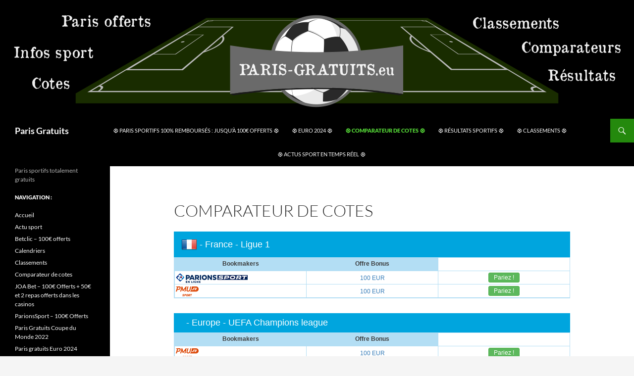

--- FILE ---
content_type: text/html; charset=UTF-8
request_url: http://www.paris-gratuits.eu/comparateur-de-cotes/
body_size: 8240
content:
<!DOCTYPE html>
<!--[if IE 7]>
<html class="ie ie7" lang="fr-FR">
<![endif]-->
<!--[if IE 8]>
<html class="ie ie8" lang="fr-FR">
<![endif]-->
<!--[if !(IE 7) & !(IE 8)]><!-->
<html lang="fr-FR">
<!--<![endif]-->
<head>
	<meta charset="UTF-8">
	<meta name="viewport" content="width=device-width">
	<title>Comparateur de cotes - Paris Gratuits</title>
	<link rel="profile" href="https://gmpg.org/xfn/11">
	<link rel="pingback" href="http://www.paris-gratuits.eu/xmlrpc.php">
	<!--[if lt IE 9]>
	<script src="http://www.paris-gratuits.eu/wp-content/themes/twentyfourteen/js/html5.js?ver=3.7.0"></script>
	<![endif]-->
	<meta name='robots' content='index, follow, max-image-preview:large, max-snippet:-1, max-video-preview:-1' />

	<!-- This site is optimized with the Yoast SEO plugin v22.9 - https://yoast.com/wordpress/plugins/seo/ -->
	<meta name="description" content="Retrouvez les meilleures cotes Euro 2024 pour maximiser vos gains sur les paris sportifs Euro 2024 grâce aux bonus et freebets" />
	<link rel="canonical" href="http://www.paris-gratuits.eu/comparateur-de-cotes/" />
	<meta property="og:locale" content="fr_FR" />
	<meta property="og:type" content="article" />
	<meta property="og:title" content="Comparateur de cotes - Paris Gratuits" />
	<meta property="og:description" content="Retrouvez les meilleures cotes Euro 2024 pour maximiser vos gains sur les paris sportifs Euro 2024 grâce aux bonus et freebets" />
	<meta property="og:url" content="http://www.paris-gratuits.eu/comparateur-de-cotes/" />
	<meta property="og:site_name" content="Paris Gratuits" />
	<meta property="article:modified_time" content="2025-05-06T09:45:35+00:00" />
	<meta name="twitter:card" content="summary_large_image" />
	<script type="application/ld+json" class="yoast-schema-graph">{"@context":"https://schema.org","@graph":[{"@type":"WebPage","@id":"http://www.paris-gratuits.eu/comparateur-de-cotes/","url":"http://www.paris-gratuits.eu/comparateur-de-cotes/","name":"Comparateur de cotes - Paris Gratuits","isPartOf":{"@id":"http://www.paris-gratuits.eu/#website"},"datePublished":"2015-11-20T09:47:44+00:00","dateModified":"2025-05-06T09:45:35+00:00","description":"Retrouvez les meilleures cotes Euro 2024 pour maximiser vos gains sur les paris sportifs Euro 2024 grâce aux bonus et freebets","breadcrumb":{"@id":"http://www.paris-gratuits.eu/comparateur-de-cotes/#breadcrumb"},"inLanguage":"fr-FR","potentialAction":[{"@type":"ReadAction","target":["http://www.paris-gratuits.eu/comparateur-de-cotes/"]}]},{"@type":"BreadcrumbList","@id":"http://www.paris-gratuits.eu/comparateur-de-cotes/#breadcrumb","itemListElement":[{"@type":"ListItem","position":1,"name":"Accueil","item":"http://www.paris-gratuits.eu/"},{"@type":"ListItem","position":2,"name":"Comparateur de cotes"}]},{"@type":"WebSite","@id":"http://www.paris-gratuits.eu/#website","url":"http://www.paris-gratuits.eu/","name":"Paris Gratuits","description":"Paris sportifs totalement gratuits","potentialAction":[{"@type":"SearchAction","target":{"@type":"EntryPoint","urlTemplate":"http://www.paris-gratuits.eu/?s={search_term_string}"},"query-input":"required name=search_term_string"}],"inLanguage":"fr-FR"}]}</script>
	<!-- / Yoast SEO plugin. -->


<link rel='dns-prefetch' href='//www.paris-gratuits.eu' />
<link rel="alternate" type="application/rss+xml" title="Paris Gratuits &raquo; Flux" href="http://www.paris-gratuits.eu/feed/" />
<link rel="alternate" type="application/rss+xml" title="Paris Gratuits &raquo; Flux des commentaires" href="http://www.paris-gratuits.eu/comments/feed/" />
<script>
window._wpemojiSettings = {"baseUrl":"https:\/\/s.w.org\/images\/core\/emoji\/15.0.3\/72x72\/","ext":".png","svgUrl":"https:\/\/s.w.org\/images\/core\/emoji\/15.0.3\/svg\/","svgExt":".svg","source":{"concatemoji":"http:\/\/www.paris-gratuits.eu\/wp-includes\/js\/wp-emoji-release.min.js?ver=6.5.7"}};
/*! This file is auto-generated */
!function(i,n){var o,s,e;function c(e){try{var t={supportTests:e,timestamp:(new Date).valueOf()};sessionStorage.setItem(o,JSON.stringify(t))}catch(e){}}function p(e,t,n){e.clearRect(0,0,e.canvas.width,e.canvas.height),e.fillText(t,0,0);var t=new Uint32Array(e.getImageData(0,0,e.canvas.width,e.canvas.height).data),r=(e.clearRect(0,0,e.canvas.width,e.canvas.height),e.fillText(n,0,0),new Uint32Array(e.getImageData(0,0,e.canvas.width,e.canvas.height).data));return t.every(function(e,t){return e===r[t]})}function u(e,t,n){switch(t){case"flag":return n(e,"\ud83c\udff3\ufe0f\u200d\u26a7\ufe0f","\ud83c\udff3\ufe0f\u200b\u26a7\ufe0f")?!1:!n(e,"\ud83c\uddfa\ud83c\uddf3","\ud83c\uddfa\u200b\ud83c\uddf3")&&!n(e,"\ud83c\udff4\udb40\udc67\udb40\udc62\udb40\udc65\udb40\udc6e\udb40\udc67\udb40\udc7f","\ud83c\udff4\u200b\udb40\udc67\u200b\udb40\udc62\u200b\udb40\udc65\u200b\udb40\udc6e\u200b\udb40\udc67\u200b\udb40\udc7f");case"emoji":return!n(e,"\ud83d\udc26\u200d\u2b1b","\ud83d\udc26\u200b\u2b1b")}return!1}function f(e,t,n){var r="undefined"!=typeof WorkerGlobalScope&&self instanceof WorkerGlobalScope?new OffscreenCanvas(300,150):i.createElement("canvas"),a=r.getContext("2d",{willReadFrequently:!0}),o=(a.textBaseline="top",a.font="600 32px Arial",{});return e.forEach(function(e){o[e]=t(a,e,n)}),o}function t(e){var t=i.createElement("script");t.src=e,t.defer=!0,i.head.appendChild(t)}"undefined"!=typeof Promise&&(o="wpEmojiSettingsSupports",s=["flag","emoji"],n.supports={everything:!0,everythingExceptFlag:!0},e=new Promise(function(e){i.addEventListener("DOMContentLoaded",e,{once:!0})}),new Promise(function(t){var n=function(){try{var e=JSON.parse(sessionStorage.getItem(o));if("object"==typeof e&&"number"==typeof e.timestamp&&(new Date).valueOf()<e.timestamp+604800&&"object"==typeof e.supportTests)return e.supportTests}catch(e){}return null}();if(!n){if("undefined"!=typeof Worker&&"undefined"!=typeof OffscreenCanvas&&"undefined"!=typeof URL&&URL.createObjectURL&&"undefined"!=typeof Blob)try{var e="postMessage("+f.toString()+"("+[JSON.stringify(s),u.toString(),p.toString()].join(",")+"));",r=new Blob([e],{type:"text/javascript"}),a=new Worker(URL.createObjectURL(r),{name:"wpTestEmojiSupports"});return void(a.onmessage=function(e){c(n=e.data),a.terminate(),t(n)})}catch(e){}c(n=f(s,u,p))}t(n)}).then(function(e){for(var t in e)n.supports[t]=e[t],n.supports.everything=n.supports.everything&&n.supports[t],"flag"!==t&&(n.supports.everythingExceptFlag=n.supports.everythingExceptFlag&&n.supports[t]);n.supports.everythingExceptFlag=n.supports.everythingExceptFlag&&!n.supports.flag,n.DOMReady=!1,n.readyCallback=function(){n.DOMReady=!0}}).then(function(){return e}).then(function(){var e;n.supports.everything||(n.readyCallback(),(e=n.source||{}).concatemoji?t(e.concatemoji):e.wpemoji&&e.twemoji&&(t(e.twemoji),t(e.wpemoji)))}))}((window,document),window._wpemojiSettings);
</script>
<style id='wp-emoji-styles-inline-css'>

	img.wp-smiley, img.emoji {
		display: inline !important;
		border: none !important;
		box-shadow: none !important;
		height: 1em !important;
		width: 1em !important;
		margin: 0 0.07em !important;
		vertical-align: -0.1em !important;
		background: none !important;
		padding: 0 !important;
	}
</style>
<link rel='stylesheet' id='wp-block-library-css' href='http://www.paris-gratuits.eu/wp-includes/css/dist/block-library/style.min.css?ver=6.5.7' media='all' />
<style id='wp-block-library-theme-inline-css'>
.wp-block-audio figcaption{color:#555;font-size:13px;text-align:center}.is-dark-theme .wp-block-audio figcaption{color:#ffffffa6}.wp-block-audio{margin:0 0 1em}.wp-block-code{border:1px solid #ccc;border-radius:4px;font-family:Menlo,Consolas,monaco,monospace;padding:.8em 1em}.wp-block-embed figcaption{color:#555;font-size:13px;text-align:center}.is-dark-theme .wp-block-embed figcaption{color:#ffffffa6}.wp-block-embed{margin:0 0 1em}.blocks-gallery-caption{color:#555;font-size:13px;text-align:center}.is-dark-theme .blocks-gallery-caption{color:#ffffffa6}.wp-block-image figcaption{color:#555;font-size:13px;text-align:center}.is-dark-theme .wp-block-image figcaption{color:#ffffffa6}.wp-block-image{margin:0 0 1em}.wp-block-pullquote{border-bottom:4px solid;border-top:4px solid;color:currentColor;margin-bottom:1.75em}.wp-block-pullquote cite,.wp-block-pullquote footer,.wp-block-pullquote__citation{color:currentColor;font-size:.8125em;font-style:normal;text-transform:uppercase}.wp-block-quote{border-left:.25em solid;margin:0 0 1.75em;padding-left:1em}.wp-block-quote cite,.wp-block-quote footer{color:currentColor;font-size:.8125em;font-style:normal;position:relative}.wp-block-quote.has-text-align-right{border-left:none;border-right:.25em solid;padding-left:0;padding-right:1em}.wp-block-quote.has-text-align-center{border:none;padding-left:0}.wp-block-quote.is-large,.wp-block-quote.is-style-large,.wp-block-quote.is-style-plain{border:none}.wp-block-search .wp-block-search__label{font-weight:700}.wp-block-search__button{border:1px solid #ccc;padding:.375em .625em}:where(.wp-block-group.has-background){padding:1.25em 2.375em}.wp-block-separator.has-css-opacity{opacity:.4}.wp-block-separator{border:none;border-bottom:2px solid;margin-left:auto;margin-right:auto}.wp-block-separator.has-alpha-channel-opacity{opacity:1}.wp-block-separator:not(.is-style-wide):not(.is-style-dots){width:100px}.wp-block-separator.has-background:not(.is-style-dots){border-bottom:none;height:1px}.wp-block-separator.has-background:not(.is-style-wide):not(.is-style-dots){height:2px}.wp-block-table{margin:0 0 1em}.wp-block-table td,.wp-block-table th{word-break:normal}.wp-block-table figcaption{color:#555;font-size:13px;text-align:center}.is-dark-theme .wp-block-table figcaption{color:#ffffffa6}.wp-block-video figcaption{color:#555;font-size:13px;text-align:center}.is-dark-theme .wp-block-video figcaption{color:#ffffffa6}.wp-block-video{margin:0 0 1em}.wp-block-template-part.has-background{margin-bottom:0;margin-top:0;padding:1.25em 2.375em}
</style>
<style id='classic-theme-styles-inline-css'>
/*! This file is auto-generated */
.wp-block-button__link{color:#fff;background-color:#32373c;border-radius:9999px;box-shadow:none;text-decoration:none;padding:calc(.667em + 2px) calc(1.333em + 2px);font-size:1.125em}.wp-block-file__button{background:#32373c;color:#fff;text-decoration:none}
</style>
<style id='global-styles-inline-css'>
body{--wp--preset--color--black: #000;--wp--preset--color--cyan-bluish-gray: #abb8c3;--wp--preset--color--white: #fff;--wp--preset--color--pale-pink: #f78da7;--wp--preset--color--vivid-red: #cf2e2e;--wp--preset--color--luminous-vivid-orange: #ff6900;--wp--preset--color--luminous-vivid-amber: #fcb900;--wp--preset--color--light-green-cyan: #7bdcb5;--wp--preset--color--vivid-green-cyan: #00d084;--wp--preset--color--pale-cyan-blue: #8ed1fc;--wp--preset--color--vivid-cyan-blue: #0693e3;--wp--preset--color--vivid-purple: #9b51e0;--wp--preset--color--green: #24890d;--wp--preset--color--dark-gray: #2b2b2b;--wp--preset--color--medium-gray: #767676;--wp--preset--color--light-gray: #f5f5f5;--wp--preset--gradient--vivid-cyan-blue-to-vivid-purple: linear-gradient(135deg,rgba(6,147,227,1) 0%,rgb(155,81,224) 100%);--wp--preset--gradient--light-green-cyan-to-vivid-green-cyan: linear-gradient(135deg,rgb(122,220,180) 0%,rgb(0,208,130) 100%);--wp--preset--gradient--luminous-vivid-amber-to-luminous-vivid-orange: linear-gradient(135deg,rgba(252,185,0,1) 0%,rgba(255,105,0,1) 100%);--wp--preset--gradient--luminous-vivid-orange-to-vivid-red: linear-gradient(135deg,rgba(255,105,0,1) 0%,rgb(207,46,46) 100%);--wp--preset--gradient--very-light-gray-to-cyan-bluish-gray: linear-gradient(135deg,rgb(238,238,238) 0%,rgb(169,184,195) 100%);--wp--preset--gradient--cool-to-warm-spectrum: linear-gradient(135deg,rgb(74,234,220) 0%,rgb(151,120,209) 20%,rgb(207,42,186) 40%,rgb(238,44,130) 60%,rgb(251,105,98) 80%,rgb(254,248,76) 100%);--wp--preset--gradient--blush-light-purple: linear-gradient(135deg,rgb(255,206,236) 0%,rgb(152,150,240) 100%);--wp--preset--gradient--blush-bordeaux: linear-gradient(135deg,rgb(254,205,165) 0%,rgb(254,45,45) 50%,rgb(107,0,62) 100%);--wp--preset--gradient--luminous-dusk: linear-gradient(135deg,rgb(255,203,112) 0%,rgb(199,81,192) 50%,rgb(65,88,208) 100%);--wp--preset--gradient--pale-ocean: linear-gradient(135deg,rgb(255,245,203) 0%,rgb(182,227,212) 50%,rgb(51,167,181) 100%);--wp--preset--gradient--electric-grass: linear-gradient(135deg,rgb(202,248,128) 0%,rgb(113,206,126) 100%);--wp--preset--gradient--midnight: linear-gradient(135deg,rgb(2,3,129) 0%,rgb(40,116,252) 100%);--wp--preset--font-size--small: 13px;--wp--preset--font-size--medium: 20px;--wp--preset--font-size--large: 36px;--wp--preset--font-size--x-large: 42px;--wp--preset--spacing--20: 0.44rem;--wp--preset--spacing--30: 0.67rem;--wp--preset--spacing--40: 1rem;--wp--preset--spacing--50: 1.5rem;--wp--preset--spacing--60: 2.25rem;--wp--preset--spacing--70: 3.38rem;--wp--preset--spacing--80: 5.06rem;--wp--preset--shadow--natural: 6px 6px 9px rgba(0, 0, 0, 0.2);--wp--preset--shadow--deep: 12px 12px 50px rgba(0, 0, 0, 0.4);--wp--preset--shadow--sharp: 6px 6px 0px rgba(0, 0, 0, 0.2);--wp--preset--shadow--outlined: 6px 6px 0px -3px rgba(255, 255, 255, 1), 6px 6px rgba(0, 0, 0, 1);--wp--preset--shadow--crisp: 6px 6px 0px rgba(0, 0, 0, 1);}:where(.is-layout-flex){gap: 0.5em;}:where(.is-layout-grid){gap: 0.5em;}body .is-layout-flex{display: flex;}body .is-layout-flex{flex-wrap: wrap;align-items: center;}body .is-layout-flex > *{margin: 0;}body .is-layout-grid{display: grid;}body .is-layout-grid > *{margin: 0;}:where(.wp-block-columns.is-layout-flex){gap: 2em;}:where(.wp-block-columns.is-layout-grid){gap: 2em;}:where(.wp-block-post-template.is-layout-flex){gap: 1.25em;}:where(.wp-block-post-template.is-layout-grid){gap: 1.25em;}.has-black-color{color: var(--wp--preset--color--black) !important;}.has-cyan-bluish-gray-color{color: var(--wp--preset--color--cyan-bluish-gray) !important;}.has-white-color{color: var(--wp--preset--color--white) !important;}.has-pale-pink-color{color: var(--wp--preset--color--pale-pink) !important;}.has-vivid-red-color{color: var(--wp--preset--color--vivid-red) !important;}.has-luminous-vivid-orange-color{color: var(--wp--preset--color--luminous-vivid-orange) !important;}.has-luminous-vivid-amber-color{color: var(--wp--preset--color--luminous-vivid-amber) !important;}.has-light-green-cyan-color{color: var(--wp--preset--color--light-green-cyan) !important;}.has-vivid-green-cyan-color{color: var(--wp--preset--color--vivid-green-cyan) !important;}.has-pale-cyan-blue-color{color: var(--wp--preset--color--pale-cyan-blue) !important;}.has-vivid-cyan-blue-color{color: var(--wp--preset--color--vivid-cyan-blue) !important;}.has-vivid-purple-color{color: var(--wp--preset--color--vivid-purple) !important;}.has-black-background-color{background-color: var(--wp--preset--color--black) !important;}.has-cyan-bluish-gray-background-color{background-color: var(--wp--preset--color--cyan-bluish-gray) !important;}.has-white-background-color{background-color: var(--wp--preset--color--white) !important;}.has-pale-pink-background-color{background-color: var(--wp--preset--color--pale-pink) !important;}.has-vivid-red-background-color{background-color: var(--wp--preset--color--vivid-red) !important;}.has-luminous-vivid-orange-background-color{background-color: var(--wp--preset--color--luminous-vivid-orange) !important;}.has-luminous-vivid-amber-background-color{background-color: var(--wp--preset--color--luminous-vivid-amber) !important;}.has-light-green-cyan-background-color{background-color: var(--wp--preset--color--light-green-cyan) !important;}.has-vivid-green-cyan-background-color{background-color: var(--wp--preset--color--vivid-green-cyan) !important;}.has-pale-cyan-blue-background-color{background-color: var(--wp--preset--color--pale-cyan-blue) !important;}.has-vivid-cyan-blue-background-color{background-color: var(--wp--preset--color--vivid-cyan-blue) !important;}.has-vivid-purple-background-color{background-color: var(--wp--preset--color--vivid-purple) !important;}.has-black-border-color{border-color: var(--wp--preset--color--black) !important;}.has-cyan-bluish-gray-border-color{border-color: var(--wp--preset--color--cyan-bluish-gray) !important;}.has-white-border-color{border-color: var(--wp--preset--color--white) !important;}.has-pale-pink-border-color{border-color: var(--wp--preset--color--pale-pink) !important;}.has-vivid-red-border-color{border-color: var(--wp--preset--color--vivid-red) !important;}.has-luminous-vivid-orange-border-color{border-color: var(--wp--preset--color--luminous-vivid-orange) !important;}.has-luminous-vivid-amber-border-color{border-color: var(--wp--preset--color--luminous-vivid-amber) !important;}.has-light-green-cyan-border-color{border-color: var(--wp--preset--color--light-green-cyan) !important;}.has-vivid-green-cyan-border-color{border-color: var(--wp--preset--color--vivid-green-cyan) !important;}.has-pale-cyan-blue-border-color{border-color: var(--wp--preset--color--pale-cyan-blue) !important;}.has-vivid-cyan-blue-border-color{border-color: var(--wp--preset--color--vivid-cyan-blue) !important;}.has-vivid-purple-border-color{border-color: var(--wp--preset--color--vivid-purple) !important;}.has-vivid-cyan-blue-to-vivid-purple-gradient-background{background: var(--wp--preset--gradient--vivid-cyan-blue-to-vivid-purple) !important;}.has-light-green-cyan-to-vivid-green-cyan-gradient-background{background: var(--wp--preset--gradient--light-green-cyan-to-vivid-green-cyan) !important;}.has-luminous-vivid-amber-to-luminous-vivid-orange-gradient-background{background: var(--wp--preset--gradient--luminous-vivid-amber-to-luminous-vivid-orange) !important;}.has-luminous-vivid-orange-to-vivid-red-gradient-background{background: var(--wp--preset--gradient--luminous-vivid-orange-to-vivid-red) !important;}.has-very-light-gray-to-cyan-bluish-gray-gradient-background{background: var(--wp--preset--gradient--very-light-gray-to-cyan-bluish-gray) !important;}.has-cool-to-warm-spectrum-gradient-background{background: var(--wp--preset--gradient--cool-to-warm-spectrum) !important;}.has-blush-light-purple-gradient-background{background: var(--wp--preset--gradient--blush-light-purple) !important;}.has-blush-bordeaux-gradient-background{background: var(--wp--preset--gradient--blush-bordeaux) !important;}.has-luminous-dusk-gradient-background{background: var(--wp--preset--gradient--luminous-dusk) !important;}.has-pale-ocean-gradient-background{background: var(--wp--preset--gradient--pale-ocean) !important;}.has-electric-grass-gradient-background{background: var(--wp--preset--gradient--electric-grass) !important;}.has-midnight-gradient-background{background: var(--wp--preset--gradient--midnight) !important;}.has-small-font-size{font-size: var(--wp--preset--font-size--small) !important;}.has-medium-font-size{font-size: var(--wp--preset--font-size--medium) !important;}.has-large-font-size{font-size: var(--wp--preset--font-size--large) !important;}.has-x-large-font-size{font-size: var(--wp--preset--font-size--x-large) !important;}
.wp-block-navigation a:where(:not(.wp-element-button)){color: inherit;}
:where(.wp-block-post-template.is-layout-flex){gap: 1.25em;}:where(.wp-block-post-template.is-layout-grid){gap: 1.25em;}
:where(.wp-block-columns.is-layout-flex){gap: 2em;}:where(.wp-block-columns.is-layout-grid){gap: 2em;}
.wp-block-pullquote{font-size: 1.5em;line-height: 1.6;}
</style>
<link rel='stylesheet' id='twentyfourteen-lato-css' href='http://www.paris-gratuits.eu/wp-content/themes/twentyfourteen/fonts/font-lato.css?ver=20230328' media='all' />
<link rel='stylesheet' id='genericons-css' href='http://www.paris-gratuits.eu/wp-content/themes/twentyfourteen/genericons/genericons.css?ver=3.0.3' media='all' />
<link rel='stylesheet' id='twentyfourteen-style-css' href='http://www.paris-gratuits.eu/wp-content/themes/child/style.css?ver=20240402' media='all' />
<link rel='stylesheet' id='twentyfourteen-block-style-css' href='http://www.paris-gratuits.eu/wp-content/themes/twentyfourteen/css/blocks.css?ver=20230630' media='all' />
<!--[if lt IE 9]>
<link rel='stylesheet' id='twentyfourteen-ie-css' href='http://www.paris-gratuits.eu/wp-content/themes/twentyfourteen/css/ie.css?ver=20140711' media='all' />
<![endif]-->
<script src="http://www.paris-gratuits.eu/wp-includes/js/jquery/jquery.min.js?ver=3.7.1" id="jquery-core-js"></script>
<script src="http://www.paris-gratuits.eu/wp-includes/js/jquery/jquery-migrate.min.js?ver=3.4.1" id="jquery-migrate-js"></script>
<script src="http://www.paris-gratuits.eu/wp-content/themes/twentyfourteen/js/functions.js?ver=20230526" id="twentyfourteen-script-js" defer data-wp-strategy="defer"></script>
<link rel="https://api.w.org/" href="http://www.paris-gratuits.eu/wp-json/" /><link rel="alternate" type="application/json" href="http://www.paris-gratuits.eu/wp-json/wp/v2/pages/61" /><link rel="EditURI" type="application/rsd+xml" title="RSD" href="http://www.paris-gratuits.eu/xmlrpc.php?rsd" />
<meta name="generator" content="WordPress 6.5.7" />
<link rel='shortlink' href='http://www.paris-gratuits.eu/?p=61' />
<link rel="alternate" type="application/json+oembed" href="http://www.paris-gratuits.eu/wp-json/oembed/1.0/embed?url=http%3A%2F%2Fwww.paris-gratuits.eu%2Fcomparateur-de-cotes%2F" />
<link rel="alternate" type="text/xml+oembed" href="http://www.paris-gratuits.eu/wp-json/oembed/1.0/embed?url=http%3A%2F%2Fwww.paris-gratuits.eu%2Fcomparateur-de-cotes%2F&#038;format=xml" />
<style type="text/css">
.feedzy-rss-link-icon:after {
	content: url("http://www.paris-gratuits.eu/wp-content/plugins/feedzy-rss-feeds/img/external-link.png");
	margin-left: 3px;
}
</style>
		<style>.recentcomments a{display:inline !important;padding:0 !important;margin:0 !important;}</style><link rel="icon" href="http://www.paris-gratuits.eu/wp-content/uploads/2015/11/paris-gratuits-150x150.png" sizes="32x32" />
<link rel="icon" href="http://www.paris-gratuits.eu/wp-content/uploads/2015/11/paris-gratuits.png" sizes="192x192" />
<link rel="apple-touch-icon" href="http://www.paris-gratuits.eu/wp-content/uploads/2015/11/paris-gratuits.png" />
<meta name="msapplication-TileImage" content="http://www.paris-gratuits.eu/wp-content/uploads/2015/11/paris-gratuits.png" />
</head>

<body class="page-template-default page page-id-61 wp-embed-responsive header-image full-width footer-widgets singular">
<div id="page" class="hfeed site">
		<div id="site-header">
		<a href="http://www.paris-gratuits.eu/" rel="home">
			<img src="http://paris-gratuits.eu/wp-content/uploads/2018/03/cropped-logo-1.png" width="1260" height="240" alt="Paris Gratuits" srcset="http://www.paris-gratuits.eu/wp-content/uploads/2018/03/cropped-logo-1.png 1260w, http://www.paris-gratuits.eu/wp-content/uploads/2018/03/cropped-logo-1-300x57.png 300w, http://www.paris-gratuits.eu/wp-content/uploads/2018/03/cropped-logo-1-768x146.png 768w, http://www.paris-gratuits.eu/wp-content/uploads/2018/03/cropped-logo-1-1024x195.png 1024w" sizes="(max-width: 1260px) 100vw, 1260px" decoding="async" fetchpriority="high" />		</a>
	</div>
	
	<header id="masthead" class="site-header">
		<div class="header-main">
			<h1 class="site-title"><a href="http://www.paris-gratuits.eu/" rel="home">Paris Gratuits</a></h1>

			<div class="search-toggle">
				<a href="#search-container" class="screen-reader-text" aria-expanded="false" aria-controls="search-container">
					Recherche				</a>
			</div>

			<nav id="primary-navigation" class="site-navigation primary-navigation">
				<button class="menu-toggle">Menu principal</button>
				<a class="screen-reader-text skip-link" href="#content">
					Aller au contenu				</a>
				<div class="menu-menu-container"><ul id="primary-menu" class="nav-menu"><li id="menu-item-64" class="menu-item menu-item-type-post_type menu-item-object-page menu-item-home menu-item-64"><a href="http://www.paris-gratuits.eu/">⚽ Paris Sportifs 100% remboursés : jusqu’à 100€ offerts ⚽</a></li>
<li id="menu-item-478" class="menu-item menu-item-type-post_type menu-item-object-page menu-item-478"><a href="http://www.paris-gratuits.eu/paris-gratuits-euro-2024/">⚽ Euro 2024 ⚽</a></li>
<li id="menu-item-69" class="menu-item menu-item-type-post_type menu-item-object-page current-menu-item page_item page-item-61 current_page_item menu-item-69"><a href="http://www.paris-gratuits.eu/comparateur-de-cotes/" aria-current="page">⚽ Comparateur de cotes ⚽</a></li>
<li id="menu-item-158" class="menu-item menu-item-type-post_type menu-item-object-page menu-item-158"><a href="http://www.paris-gratuits.eu/resultats-sportifs/">⚽ Résultats sportifs ⚽</a></li>
<li id="menu-item-159" class="menu-item menu-item-type-post_type menu-item-object-page menu-item-159"><a href="http://www.paris-gratuits.eu/classement/">⚽ Classements ⚽</a></li>
<li id="menu-item-144" class="menu-item menu-item-type-post_type menu-item-object-page menu-item-144"><a href="http://www.paris-gratuits.eu/actu-sport/">⚽ Actus sport en temps réel ⚽</a></li>
</ul></div>			</nav>
		</div>

		<div id="search-container" class="search-box-wrapper hide">
			<div class="search-box">
				<form role="search" method="get" class="search-form" action="http://www.paris-gratuits.eu/">
				<label>
					<span class="screen-reader-text">Rechercher :</span>
					<input type="search" class="search-field" placeholder="Rechercher…" value="" name="s" />
				</label>
				<input type="submit" class="search-submit" value="Rechercher" />
			</form>			</div>
		</div>
	</header><!-- #masthead -->

	<div id="main" class="site-main">

<div id="main-content" class="main-content">

	<div id="primary" class="content-area">
		<div id="content" class="site-content" role="main">

			
<article id="post-61" class="post-61 page type-page status-publish hentry">
	<header class="entry-header"><h1 class="entry-title">Comparateur de cotes</h1></header><!-- .entry-header -->
	<div class="entry-content">
		
<script type="text/javascript" charset="utf-8" src="https://www.gambling-affiliation.com/odds_comparator/iv=bCmbwO0s9pXXMBU-tYm0q5zIw00Ejlod8WDV3wCRZvWTqaa0ECNUA61RAA-leyeKKIIm-Bcr3.JfObMmMe6hGg__GA7331V2"></script>
<script type="text/javascript" charset="utf-8" src="https://www.gambling-affiliation.com/odds_comparator/iv=bCmbwO0s9pXXMBU-tYm0q5zIw00Ejlod8WDV3wCRZvXJxjNNqnsQ4smDOVI3zMB3lrMsYmwhwgdINDpITE3PvA__GA7331V2"></script>
	</div><!-- .entry-content -->
</article><!-- #post-61 -->

		</div><!-- #content -->
	</div><!-- #primary -->
	</div><!-- #main-content -->

<div id="secondary">
		<h2 class="site-description">Paris sportifs totalement gratuits</h2>
	
	
		<div id="primary-sidebar" class="primary-sidebar widget-area" role="complementary">
		<aside id="pages-3" class="widget widget_pages"><h1 class="widget-title">Navigation :</h1><nav aria-label="Navigation :">
			<ul>
				<li class="page_item page-item-194"><a href="http://www.paris-gratuits.eu/accueil/">Accueil</a></li>
<li class="page_item page-item-115"><a href="http://www.paris-gratuits.eu/actu-sport/">Actu sport</a></li>
<li class="page_item page-item-12"><a href="http://www.paris-gratuits.eu/betclic-100e/">Betclic &#8211; 100€ offerts</a></li>
<li class="page_item page-item-168"><a href="http://www.paris-gratuits.eu/calendriers/">Calendriers</a></li>
<li class="page_item page-item-145"><a href="http://www.paris-gratuits.eu/classement/">Classements</a></li>
<li class="page_item page-item-61 current_page_item"><a href="http://www.paris-gratuits.eu/comparateur-de-cotes/" aria-current="page">Comparateur de cotes</a></li>
<li class="page_item page-item-350"><a href="http://www.paris-gratuits.eu/joa-bet-100e-offerts-50e-et-2-repas-offerts-dans-les-casinos/">JOA Bet &#8211; 100€ Offerts + 50€ et 2 repas offerts dans les casinos</a></li>
<li class="page_item page-item-14"><a href="http://www.paris-gratuits.eu/parionssports-100e/">ParionsSport &#8211; 100€ Offerts</a></li>
<li class="page_item page-item-407"><a href="http://www.paris-gratuits.eu/paris-gratuits-coupe-du-monde-2022/">Paris Gratuits Coupe du Monde 2022</a></li>
<li class="page_item page-item-473"><a href="http://www.paris-gratuits.eu/paris-gratuits-euro-2024/">Paris gratuits Euro 2024</a></li>
<li class="page_item page-item-7"><a href="http://www.paris-gratuits.eu/">Paris Sportifs 100% remboursés : jusqu&rsquo;à 100€ offerts</a></li>
<li class="page_item page-item-16"><a href="http://www.paris-gratuits.eu/pmu-100e/">PMU &#8211; 100€ Offerts</a></li>
<li class="page_item page-item-155"><a href="http://www.paris-gratuits.eu/resultats-sportifs/">Résultats sportifs Equipe de France</a></li>
<li class="page_item page-item-5"><a href="http://www.paris-gratuits.eu/winamax-100e/">Winamax &#8211; 100€ offerts</a></li>
<li class="page_item page-item-219"><a href="http://www.paris-gratuits.eu/zebet-60e-offerts/">ZeBet &#8211; 60€ offerts</a></li>
			</ul>

			</nav></aside><aside id="custom_html-2" class="widget_text widget widget_custom_html"><h1 class="widget-title">Bonus :</h1><div class="textwidget custom-html-widget"><a href="http://www.paris-gratuits.eu/pmu-100e/ "><img src="http://www.paris-gratuits.eu/wp-content/uploads/2023/11/pmu-sport.jpg"></a>
<p>&nbsp;</p>
<a href="http://www.paris-gratuits.eu/winamax-100e/ "><img src="http://www.paris-gratuits.eu/wp-content/uploads/2019/11/winamax.jpg"></a>
<p>&nbsp;</p>
<a href="http://www.paris-gratuits.eu/parionssports-100e/ "><img src="http://www.paris-gratuits.eu/wp-content/uploads/2018/06/parionssports.jpg"></a>

</div></aside><aside id="recent-comments-2" class="widget widget_recent_comments"><h1 class="widget-title">Derniers commentaires :</h1><nav aria-label="Derniers commentaires :"><ul id="recentcomments"><li class="recentcomments"><span class="comment-author-link"><a href="http://yandex.com/poll/LZW8GPQdJg3xe5C7gt95bD" class="url" rel="ugc external nofollow">Sex Dating. Apply ⚡➤ yandex.com/poll/LZW8GPQdJg3xe5C7gt95bD?hs=ef763cf499c1186083dcd6a30be50935&amp; Request № LLAG9418953</a></span> dans <a href="http://www.paris-gratuits.eu/#comment-318256">Paris Sportifs 100% remboursés : jusqu&rsquo;à 100€ offerts</a></li><li class="recentcomments"><span class="comment-author-link"><a href="http://yandex.com/poll/LZW8GPQdJg3xe5C7gt95bD" class="url" rel="ugc external nofollow">‍ Adult Dating. Go &gt;&gt; yandex.com/poll/LZW8GPQdJg3xe5C7gt95bD?hs=ef763cf499c1186083dcd6a30be50935&amp; Notification # 8722 ‍</a></span> dans <a href="http://www.paris-gratuits.eu/#comment-317794">Paris Sportifs 100% remboursés : jusqu&rsquo;à 100€ offerts</a></li><li class="recentcomments"><span class="comment-author-link"><a href="https://graph.org/Get-your-BTC-09-04" class="url" rel="ugc external nofollow">Incoming Deposit - 1.8 BTC from new sender. Accept? =&gt; https://graph.org/Get-your-BTC-09-04?hs=ef763cf499c1186083dcd6a30be50935&amp;</a></span> dans <a href="http://www.paris-gratuits.eu/#comment-316781">Paris Sportifs 100% remboursés : jusqu&rsquo;à 100€ offerts</a></li><li class="recentcomments"><span class="comment-author-link"><a href="https://graph.org/Get-your-BTC-09-04" class="url" rel="ugc external nofollow">Bitcoin Bonus - 1.0 BTC credited. Collect today → https://graph.org/Get-your-BTC-09-04?hs=ef763cf499c1186083dcd6a30be50935&amp;</a></span> dans <a href="http://www.paris-gratuits.eu/#comment-316509">Paris Sportifs 100% remboursés : jusqu&rsquo;à 100€ offerts</a></li><li class="recentcomments"><span class="comment-author-link"><a href="https://graph.org/Get-your-BTC-09-04" class="url" rel="ugc external nofollow">⚠️ Notification: 1.6 BTC ready for transfer. Confirm &gt;&gt; https://graph.org/Get-your-BTC-09-04?hs=ef763cf499c1186083dcd6a30be50935&amp;</a></span> dans <a href="http://www.paris-gratuits.eu/#comment-316394">Paris Sportifs 100% remboursés : jusqu&rsquo;à 100€ offerts</a></li></ul></nav></aside><aside id="block-3" class="widget widget_block">
<pre class="wp-block-code"><code>
</code></pre>
</aside>	</div><!-- #primary-sidebar -->
	</div><!-- #secondary -->

		</div><!-- #main -->

		<footer id="colophon" class="site-footer">

			
<div id="supplementary">
	<div id="footer-sidebar" class="footer-sidebar widget-area" role="complementary">
		<aside id="text-3" class="widget widget_text">			<div class="textwidget"><p style="text-align: center;">© 2018 Paris-Gratuits | Jouer comporte des risques (isolement, endettement, dépendance) Pour être aidé, appelez le 09-74-75-13-13 (appel non surtaxé)</p>
</div>
		</aside>	</div><!-- #footer-sidebar -->
</div><!-- #supplementary -->

			<div class="site-info">
												<a href="https://wordpress.org/" class="imprint">
					Fièrement propulsé par WordPress				</a>
			</div><!-- .site-info -->
		</footer><!-- #colophon -->
	</div><!-- #page -->

	<script src="http://www.paris-gratuits.eu/wp-content/plugins/score-nco-widget/scripts/iframeResizer.min.js" id="iframeResizer-js"></script>
<script src="http://www.paris-gratuits.eu/wp-content/plugins/score-nco-widget/scripts/resize.js" id="resize-js"></script>
<script src="http://www.paris-gratuits.eu/wp-includes/js/imagesloaded.min.js?ver=5.0.0" id="imagesloaded-js"></script>
<script src="http://www.paris-gratuits.eu/wp-includes/js/masonry.min.js?ver=4.2.2" id="masonry-js"></script>
<script src="http://www.paris-gratuits.eu/wp-includes/js/jquery/jquery.masonry.min.js?ver=3.1.2b" id="jquery-masonry-js"></script>
</body>
</html>


--- FILE ---
content_type: text/html; charset=UTF-8
request_url: https://www.gambling-affiliation.com/odds_comparator/v=bCmbwO0s9pXXMBU-tYm0q5zIw00Ejlod8WDV3wCRZvWTqaa0ECNUA61RAA-leyeKKIIm-Bcr3.JfObMmMe6hGg__GA7331V2?2105019964
body_size: 1616
content:
<!DOCTYPE html>
<html xmlns="http://www.w3.org/1999/xhtml" xml:lang="fr" lang="fr">
<head>
    <meta http-equiv="content-type" content="text/html; charset=UTF-8"/>
    <meta name="viewport" content="width=device-width, initial-scale=1.0">
    <title>www.gambling-affiliation.com</title>
    <script type="text/javascript">
        // <![CDATA[
        try {
            document.execCommand("BackgroundImageCache", false, true);
        } catch (err) {
        } // ie6 cache fix
        // ]]>
    </script>
    <link type="text/css" rel="stylesheet" href="/assets/odds_comparator_err_3.css?v=05" media="screen"/>

    <style type="text/css">
        
                /* Header of competition */
                .header-competition .league-title {
                    background-color:#00a5de
                }
                .header-competition h1 {
                    font-weight:500;
                    font-size:18px;
                    font-family:Arial,'Helvetica Neue',Helvetica,sans-serif;
                    color:#ffffff;
                }
                /* Info bookmaker/bonus side */
                .event .odds-data .tab-bo-container.booktab {
                    background-color:#b3def4;
                }
                .event .odds-data .tab-bo-container.booktab span {
                    color:#3a3a3a;
                    font-family:Arial,'Helvetica Neue',Helvetica,sans-serif;
                    font-weight:bold;
                    font-size:12px;
                }
                .event .odds-data .tab-bo-container.bonustab {
                    background-color:#b3def4;
                }
                .event .odds-data .tab-bo-container.bonustab span {
                    color:#3a3a3a;
                    font-family:Arial,'Helvetica Neue',Helvetica,sans-serif;
                    font-weight:bold;
                    font-size:12px;
                }
                .event .odds-data table tbody tr td.book-side {
                    background-color:#ffffff;
                }
                .event .odds-data table tbody tr.mousein td.book-side {
                    background-color:#e2ebf7;
                }
                .event .odds-data table tbody tr td.book-side a.sIBBBonusColorM:hover,.event .odds-data table tbody tr td.book-side a.sIBBBonusColorM:focus {
                    color:#23527c;
                }
                .event .odds-data table tbody tr td.book-side a.sIBBBonusColorM {
                    color:#337ab7;
                    font-family:Arial,'Helvetica Neue',Helvetica,sans-serif;
                    font-weight:normal;
                    font-size:12px;
                }
                /* Cta side */
                .event .odds-data table thead th.th-cta{
                    background-color:#ffffff;
                }
                .event .odds-data table tbody tr td.text-cta{
                    background-color:#ffffff;
                }
                .event .odds-data table tbody tr.mousein td.text-cta{
                    background-color:#e2ebf7;
                }
                .event .odds-data  table tbody tr td.text-cta a.btn-success{
                    background-color:#5cb85c;
                    color:#ffffff;
                    font-family:Arial,'Helvetica Neue',Helvetica,sans-serif;
                    font-weight:normal;
                    font-size:12px;
                    border-color:#4cae4c;
                }
                .event .odds-data table tbody tr td.text-cta a.btn-success:hover,.event .odds-data  table tbody tr td.text-cta a.btn-success:focus{
                    background-color:#398439;
                    border-color:#39449d;
                }
                /* Border */
                .row.event {
                    border-left: 1px solid #b3def4;
                    border-right: 1px solid #b3def4;
                    border-bottom: 1px solid #b3def4;
                }
                .row.event .event-data {
                    border-top: 1px solid #b3def4;
                }
                .row.event table {
                    border-top: 1px solid #b3def4;
                }
                .row.event table,.row.event table.table-bordered > thead > tr > th,.row.event table.table-bordered > tbody > tr > td{
                    border-left: 1px solid #b3def4;
                    border-bottom: 1px solid #b3def4;
                }
                .odds-data table.table-bordered > thead > tr > th {
                    border-right: 0;
                }
                </style>
</head>

<body>

<div class="container-fluid template_2">
            <div class="row header-competition">
            <div class="league-title col-xs-12">
                <h1>
                                            <i class="flag-icon flag-icon-FRA"></i>
                        <span> - </span>
                                            <span>France - Ligue 1</span>
                </h1>
            </div>
        </div>
            <div class="row event">
        <div class="odds-data">
            <div class="">
                <table class="table table-bordered">
                    <thead>
                    <tr>
                        <th width="33%" class="text-center tab-bo-container booktab">
                            <span class="" >Bookmakers</span>                        </th>
                        <th width="33%" class="text-center tab-bo-container bonustab">
                            <span>Offre Bonus</span>
                        </th>
                        <th width="33%" class="tab-bo-container th-cta">

                        </th>
                    </tr>
                    </thead>
                    <tbody>
                    
                        <tr onmouseover="this.className='mousein'" onmouseout="this.className=''">
                            <td class="link book-side "><a rel="sponsored noreferrer noopener" title="parionssport" href="https://www.gambling-affiliation.com/cpc/v=D8Rb8UtjHjjo2.In4xb.Rwnv7KqTmUPlSOn5MDQSZTQ_GA7331V2&zone=1&src=odds_comparator&oc=0" target="_blank" class=""><img src="/uploads/odds_comparator/parionssport.png?v=06" /></a></td>
                            <td class="link book-side text-center "><a rel="sponsored noreferrer noopener" title="parionssport" href="https://www.gambling-affiliation.com/cpc/v=D8Rb8UtjHjjo2.In4xb.Rwnv7KqTmUPlSOn5MDQSZTQ_GA7331V2&zone=6&src=odds_comparator&oc=0" target="_blank" class="sIBBBonusColorM">100 EUR</a></td>
                            <td class="text-center text-cta ">
                                <a rel="sponsored noopener" href="https://www.gambling-affiliation.com/cpc/v=D8Rb8UtjHjjo2.In4xb.Rwnv7KqTmUPlSOn5MDQSZTQ_GA7331V2" class="btn btn-sm btn-success text-center" title="parionssport" target="_blank">Pariez !</a>                            </td>
                        </tr>
                    
                        <tr onmouseover="this.className='mousein'" onmouseout="this.className=''">
                            <td class="link book-side "><a rel="sponsored noreferrer noopener" title="pmu" href="https://www.gambling-affiliation.com/cpc/v=JMwJLluQ3dTMYbGnsTpXv9IVWdMQUuIYenw2zE2-YKg_GA7331V2&zone=1&src=odds_comparator&oc=0" target="_blank" class=""><img src="/uploads/odds_comparator/pmu.png?v=06" /></a></td>
                            <td class="link book-side text-center "><a rel="sponsored noreferrer noopener" title="pmu" href="https://www.gambling-affiliation.com/cpc/v=JMwJLluQ3dTMYbGnsTpXv9IVWdMQUuIYenw2zE2-YKg_GA7331V2&zone=6&src=odds_comparator&oc=0" target="_blank" class="sIBBBonusColorM">100 EUR</a></td>
                            <td class="text-center text-cta ">
                                <a rel="sponsored noopener" href="https://www.gambling-affiliation.com/cpc/v=JMwJLluQ3dTMYbGnsTpXv9IVWdMQUuIYenw2zE2-YKg_GA7331V2" class="btn btn-sm btn-success text-center" title="pmu" target="_blank">Pariez !</a>                            </td>
                        </tr>
                                        </tbody>
                </table>
            </div>
        </div>
    </div>

</div>

<script type="text/javascript" src="/assets/vendor/iframe-resizer-4.3.1/iframeResizer.contentWindow.min.js"
        defer></script>

</body>
</html>

--- FILE ---
content_type: text/html; charset=UTF-8
request_url: https://www.gambling-affiliation.com/odds_comparator/v=bCmbwO0s9pXXMBU-tYm0q5zIw00Ejlod8WDV3wCRZvXJxjNNqnsQ4smDOVI3zMB3lrMsYmwhwgdINDpITE3PvA__GA7331V2?3007664905
body_size: 1624
content:
<!DOCTYPE html>
<html xmlns="http://www.w3.org/1999/xhtml" xml:lang="fr" lang="fr">
<head>
    <meta http-equiv="content-type" content="text/html; charset=UTF-8"/>
    <meta name="viewport" content="width=device-width, initial-scale=1.0">
    <title>www.gambling-affiliation.com</title>
    <script type="text/javascript">
        // <![CDATA[
        try {
            document.execCommand("BackgroundImageCache", false, true);
        } catch (err) {
        } // ie6 cache fix
        // ]]>
    </script>
    <link type="text/css" rel="stylesheet" href="/assets/odds_comparator_err_3.css?v=05" media="screen"/>

    <style type="text/css">
        
                /* Header of competition */
                .header-competition .league-title {
                    background-color:#00a5de
                }
                .header-competition h1 {
                    font-weight:500;
                    font-size:18px;
                    font-family:Arial,'Helvetica Neue',Helvetica,sans-serif;
                    color:#ffffff;
                }
                /* Info bookmaker/bonus side */
                .event .odds-data .tab-bo-container.booktab {
                    background-color:#b3def4;
                }
                .event .odds-data .tab-bo-container.booktab span {
                    color:#3a3a3a;
                    font-family:Arial,'Helvetica Neue',Helvetica,sans-serif;
                    font-weight:bold;
                    font-size:12px;
                }
                .event .odds-data .tab-bo-container.bonustab {
                    background-color:#b3def4;
                }
                .event .odds-data .tab-bo-container.bonustab span {
                    color:#3a3a3a;
                    font-family:Arial,'Helvetica Neue',Helvetica,sans-serif;
                    font-weight:bold;
                    font-size:12px;
                }
                .event .odds-data table tbody tr td.book-side {
                    background-color:#ffffff;
                }
                .event .odds-data table tbody tr.mousein td.book-side {
                    background-color:#e2ebf7;
                }
                .event .odds-data table tbody tr td.book-side a.sIBBBonusColorM:hover,.event .odds-data table tbody tr td.book-side a.sIBBBonusColorM:focus {
                    color:#23527c;
                }
                .event .odds-data table tbody tr td.book-side a.sIBBBonusColorM {
                    color:#337ab7;
                    font-family:Arial,'Helvetica Neue',Helvetica,sans-serif;
                    font-weight:normal;
                    font-size:12px;
                }
                /* Cta side */
                .event .odds-data table thead th.th-cta{
                    background-color:#ffffff;
                }
                .event .odds-data table tbody tr td.text-cta{
                    background-color:#ffffff;
                }
                .event .odds-data table tbody tr.mousein td.text-cta{
                    background-color:#e2ebf7;
                }
                .event .odds-data  table tbody tr td.text-cta a.btn-success{
                    background-color:#5cb85c;
                    color:#ffffff;
                    font-family:Arial,'Helvetica Neue',Helvetica,sans-serif;
                    font-weight:normal;
                    font-size:12px;
                    border-color:#4cae4c;
                }
                .event .odds-data table tbody tr td.text-cta a.btn-success:hover,.event .odds-data  table tbody tr td.text-cta a.btn-success:focus{
                    background-color:#398439;
                    border-color:#39449d;
                }
                /* Border */
                .row.event {
                    border-left: 1px solid #b3def4;
                    border-right: 1px solid #b3def4;
                    border-bottom: 1px solid #b3def4;
                }
                .row.event .event-data {
                    border-top: 1px solid #b3def4;
                }
                .row.event table {
                    border-top: 1px solid #b3def4;
                }
                .row.event table,.row.event table.table-bordered > thead > tr > th,.row.event table.table-bordered > tbody > tr > td{
                    border-left: 1px solid #b3def4;
                    border-bottom: 1px solid #b3def4;
                }
                .odds-data table.table-bordered > thead > tr > th {
                    border-right: 0;
                }
                </style>
</head>

<body>

<div class="container-fluid template_2">
            <div class="row header-competition">
            <div class="league-title col-xs-12">
                <h1>
                                            <i class="flag-icon flag-icon-EUR"></i>
                        <span> - </span>
                                            <span>Europe - UEFA Champions league</span>
                </h1>
            </div>
        </div>
            <div class="row event">
        <div class="odds-data">
            <div class="">
                <table class="table table-bordered">
                    <thead>
                    <tr>
                        <th width="33%" class="text-center tab-bo-container booktab">
                            <span class="" >Bookmakers</span>                        </th>
                        <th width="33%" class="text-center tab-bo-container bonustab">
                            <span>Offre Bonus</span>
                        </th>
                        <th width="33%" class="tab-bo-container th-cta">

                        </th>
                    </tr>
                    </thead>
                    <tbody>
                    
                        <tr onmouseover="this.className='mousein'" onmouseout="this.className=''">
                            <td class="link book-side "><a rel="sponsored noreferrer noopener" title="pmu" href="https://www.gambling-affiliation.com/cpc/v=JMwJLluQ3dTMYbGnsTpXv9IVWdMQUuIYenw2zE2-YKg_GA7331V2&zone=1&src=odds_comparator&oc=0" target="_blank" class=""><img src="/uploads/odds_comparator/pmu.png?v=06" /></a></td>
                            <td class="link book-side text-center "><a rel="sponsored noreferrer noopener" title="pmu" href="https://www.gambling-affiliation.com/cpc/v=JMwJLluQ3dTMYbGnsTpXv9IVWdMQUuIYenw2zE2-YKg_GA7331V2&zone=6&src=odds_comparator&oc=0" target="_blank" class="sIBBBonusColorM">100 EUR</a></td>
                            <td class="text-center text-cta ">
                                <a rel="sponsored noopener" href="https://www.gambling-affiliation.com/cpc/v=JMwJLluQ3dTMYbGnsTpXv9IVWdMQUuIYenw2zE2-YKg_GA7331V2" class="btn btn-sm btn-success text-center" title="pmu" target="_blank">Pariez !</a>                            </td>
                        </tr>
                    
                        <tr onmouseover="this.className='mousein'" onmouseout="this.className=''">
                            <td class="link book-side "><a rel="sponsored noreferrer noopener" title="parionssport" href="https://www.gambling-affiliation.com/cpc/v=D8Rb8UtjHjjo2.In4xb.Rwnv7KqTmUPlSOn5MDQSZTQ_GA7331V2&zone=1&src=odds_comparator&oc=0" target="_blank" class=""><img src="/uploads/odds_comparator/parionssport.png?v=06" /></a></td>
                            <td class="link book-side text-center "><a rel="sponsored noreferrer noopener" title="parionssport" href="https://www.gambling-affiliation.com/cpc/v=D8Rb8UtjHjjo2.In4xb.Rwnv7KqTmUPlSOn5MDQSZTQ_GA7331V2&zone=6&src=odds_comparator&oc=0" target="_blank" class="sIBBBonusColorM">100 EUR</a></td>
                            <td class="text-center text-cta ">
                                <a rel="sponsored noopener" href="https://www.gambling-affiliation.com/cpc/v=D8Rb8UtjHjjo2.In4xb.Rwnv7KqTmUPlSOn5MDQSZTQ_GA7331V2" class="btn btn-sm btn-success text-center" title="parionssport" target="_blank">Pariez !</a>                            </td>
                        </tr>
                                        </tbody>
                </table>
            </div>
        </div>
    </div>

</div>

<script type="text/javascript" src="/assets/vendor/iframe-resizer-4.3.1/iframeResizer.contentWindow.min.js"
        defer></script>

</body>
</html>

--- FILE ---
content_type: text/css
request_url: http://www.paris-gratuits.eu/wp-content/themes/child/style.css?ver=20240402
body_size: 752
content:
/*
Theme Name: Child
Description: Thème enfant pour Twenty 14
Author: Le nom de l'auteur
Template: twentyfourteen
*/

@import url("../twentyfourteen/style.css");


.site-content .entry-header, .site-content .entry-content, .site-content .entry-summary, .site-content .entry-meta, .page-content {
  margin:0 auto;
  max-width:800px;
}
	

.site {

background-color: #fff;
max-width: 100%;
position: relative;
}
	
.site-header {

background-color: #000;
max-width: 100%;
position: relative;
width: 100%;
z-index: 4;
}

.main-navigation ul.nav-menu, .main-navigation div.nav-menu > ul {
    text-align: center;
}

#site-header {
	text-align:center;
	background-color: black;
}

.header-main {
 text-align: center;
}

.primary-navigation {
 float: none;
}


--- FILE ---
content_type: text/javascript;charset=UTF-8
request_url: https://www.gambling-affiliation.com/odds_comparator/iv=bCmbwO0s9pXXMBU-tYm0q5zIw00Ejlod8WDV3wCRZvWTqaa0ECNUA61RAA-leyeKKIIm-Bcr3.JfObMmMe6hGg__GA7331V2
body_size: 5532
content:
document.write('<iframe width="100%" name="GA-odds-comparator-2105019964" id="GA-odds-comparator-2105019964" frameborder="0" src="https://www.gambling-affiliation.com/odds_comparator/v=bCmbwO0s9pXXMBU-tYm0q5zIw00Ejlod8WDV3wCRZvWTqaa0ECNUA61RAA-leyeKKIIm-Bcr3.JfObMmMe6hGg__GA7331V2?2105019964" ></iframe>');!function(l){if("undefined"!=typeof window){var e,m=0,g=!1,o=!1,x="message".length,M="[iFrameSizer]",I=M.length,k=null,r=window.requestAnimationFrame,h={max:1,scroll:1,bodyScroll:1,documentElementScroll:1},F={},i=null,p={autoResize:!0,bodyBackground:null,bodyMargin:null,bodyMarginV1:8,bodyPadding:null,checkOrigin:!0,inPageLinks:!1,enablePublicMethods:!0,heightCalculationMethod:"bodyOffset",id:"iFrameResizer",interval:32,log:!1,maxHeight:1/0,maxWidth:1/0,minHeight:0,minWidth:0,mouseEvents:!0,resizeFrom:"parent",scrolling:!1,sizeHeight:!0,sizeWidth:!1,warningTimeout:5e3,tolerance:0,widthCalculationMethod:"scroll",onClose:function(){return!0},onClosed:function(){},onInit:function(){},onMessage:function(){N("onMessage function not defined")},onMouseEnter:function(){},onMouseLeave:function(){},onResized:function(){},onScroll:function(){return!0}},z={};window.jQuery&&((e=window.jQuery).fn?e.fn.iFrameResize||(e.fn.iFrameResize=function(i){return this.filter("iframe").each(function(e,n){d(n,i)}).end()}):E("","Unable to bind to jQuery, it is not fully loaded.")),"function"==typeof define&&define.amd?define([],v):"object"==typeof module&&"object"==typeof module.exports&&(module.exports=v()),window.iFrameResize=window.iFrameResize||v()}function w(){return window.MutationObserver||window.WebKitMutationObserver||window.MozMutationObserver}function O(e,n,i){e.addEventListener(n,i,!1)}function R(e,n,i){e.removeEventListener(n,i,!1)}function a(e){return M+"["+function(e){var n="Host page: "+e;return window.top!==window.self&&(n=window.parentIFrame&&window.parentIFrame.getId?window.parentIFrame.getId()+": "+e:"Nested host page: "+e),n}(e)+"]"}function t(e){return F[e]?F[e].log:g}function T(e,n){s("log",e,n,t(e))}function E(e,n){s("info",e,n,t(e))}function N(e,n){s("warn",e,n,!0)}function s(e,n,i,t){!0===t&&"object"==typeof window.console&&console[e](a(n),i)}function n(n){function e(){i("Height"),i("Width"),L(function(){A(y),H(v),c("onResized",y)},y,"init")}function i(e){var n=Number(F[v]["max"+e]),i=Number(F[v]["min"+e]),t=e.toLowerCase(),o=Number(y[t]);T(v,"Checking "+t+" is in range "+i+"-"+n),o<i&&(o=i,T(v,"Set "+t+" to min value")),n<o&&(o=n,T(v,"Set "+t+" to max value")),y[t]=""+o}function t(e){return b.substr(b.indexOf(":")+x+e)}function a(e,n){!function(e,n,i){z[i]||(z[i]=setTimeout(function(){z[i]=null,e()},n))}(function(){B("Send Page Info","pageInfo:"+function(){var e=document.body.getBoundingClientRect(),n=y.iframe.getBoundingClientRect();return JSON.stringify({iframeHeight:n.height,iframeWidth:n.width,clientHeight:Math.max(document.documentElement.clientHeight,window.innerHeight||0),clientWidth:Math.max(document.documentElement.clientWidth,window.innerWidth||0),offsetTop:parseInt(n.top-e.top,10),offsetLeft:parseInt(n.left-e.left,10),scrollTop:window.pageYOffset,scrollLeft:window.pageXOffset,documentHeight:document.documentElement.clientHeight,documentWidth:document.documentElement.clientWidth,windowHeight:window.innerHeight,windowWidth:window.innerWidth})}(),e,n)},32,n)}function r(e){var n=e.getBoundingClientRect();return S(v),{x:Math.floor(Number(n.left)+Number(k.x)),y:Math.floor(Number(n.top)+Number(k.y))}}function o(e){var n=e?r(y.iframe):{x:0,y:0},i={x:Number(y.width)+n.x,y:Number(y.height)+n.y};T(v,"Reposition requested from iFrame (offset x:"+n.x+" y:"+n.y+")"),window.top!==window.self?window.parentIFrame?window.parentIFrame["scrollTo"+(e?"Offset":"")](i.x,i.y):N(v,"Unable to scroll to requested position, window.parentIFrame not found"):(k=i,s(),T(v,"--"))}function s(){!1!==c("onScroll",k)?H(v):j()}function d(e){var n={};if(0===Number(y.width)&&0===Number(y.height)){var i=t(9).split(":");n={x:i[1],y:i[0]}}else n={x:y.width,y:y.height};c(e,{iframe:y.iframe,screenX:Number(n.x),screenY:Number(n.y),type:y.type})}function c(e,n){return W(v,e,n)}var u,f,l,m,g,h,p,w,b=n.data,y={},v=null;"[iFrameResizerChild]Ready"===b?function(){for(var e in F)B("iFrame requested init",q(e),F[e].iframe,e)}():M===(""+b).substr(0,I)&&b.substr(I).split(":")[0]in F?(g=b.substr(I).split(":"),h=g[1]?parseInt(g[1],10):0,p=F[g[0]]&&F[g[0]].iframe,w=getComputedStyle(p),y={iframe:p,id:g[0],height:h+function(e){if("border-box"!==e.boxSizing)return 0;var n=e.paddingTop?parseInt(e.paddingTop,10):0,i=e.paddingBottom?parseInt(e.paddingBottom,10):0;return n+i}(w)+function(e){if("border-box"!==e.boxSizing)return 0;var n=e.borderTopWidth?parseInt(e.borderTopWidth,10):0,i=e.borderBottomWidth?parseInt(e.borderBottomWidth,10):0;return n+i}(w),width:g[2],type:g[3]},v=y.id,F[v]&&(F[v].loaded=!0),(m=y.type in{true:1,false:1,undefined:1})&&T(v,"Ignoring init message from meta parent page"),!m&&(l=!0,F[f=v]||(l=!1,N(y.type+" No settings for "+f+". Message was: "+b)),l)&&(T(v,"Received: "+b),u=!0,null===y.iframe&&(N(v,"IFrame ("+y.id+") not found"),u=!1),u&&function(){var e,i=n.origin,t=F[v]&&F[v].checkOrigin;if(t&&""+i!="null"&&!(t.constructor===Array?function(){var e=0,n=!1;for(T(v,"Checking connection is from allowed list of origins: "+t);e<t.length;e++)if(t[e]===i){n=!0;break}return n}():(e=F[v]&&F[v].remoteHost,T(v,"Checking connection is from: "+e),i===e)))throw new Error("Unexpected message received from: "+i+" for "+y.iframe.id+". Message was: "+n.data+". This error can be disabled by setting the checkOrigin: false option or by providing of array of trusted domains.");return!0}()&&function(){switch(F[v]&&F[v].firstRun&&F[v]&&(F[v].firstRun=!1),y.type){case"close":C(y.iframe);break;case"message":!function(e){T(v,"onMessage passed: {iframe: "+y.iframe.id+", message: "+e+"}"),c("onMessage",{iframe:y.iframe,message:JSON.parse(e)}),T(v,"--")}(t(6));break;case"mouseenter":d("onMouseEnter");break;case"mouseleave":d("onMouseLeave");break;case"autoResize":F[v].autoResize=JSON.parse(t(9));break;case"scrollTo":o(!1);break;case"scrollToOffset":o(!0);break;case"pageInfo":a(F[v]&&F[v].iframe,v),function(){function e(n,i){function t(){F[r]?a(F[r].iframe,r):o()}["scroll","resize"].forEach(function(e){T(r,n+e+" listener for sendPageInfo"),i(window,e,t)})}function o(){e("Remove ",R)}var r=v;e("Add ",O),F[r]&&(F[r].stopPageInfo=o)}();break;case"pageInfoStop":F[v]&&F[v].stopPageInfo&&(F[v].stopPageInfo(),delete F[v].stopPageInfo);break;case"inPageLink":!function(e){var n,i=e.split("#")[1]||"",t=decodeURIComponent(i),o=document.getElementById(t)||document.getElementsByName(t)[0];o?(n=r(o),T(v,"Moving to in page link (#"+i+") at x: "+n.x+" y: "+n.y),k={x:n.x,y:n.y},s(),T(v,"--")):window.top!==window.self?window.parentIFrame?window.parentIFrame.moveToAnchor(i):T(v,"In page link #"+i+" not found and window.parentIFrame not found"):T(v,"In page link #"+i+" not found")}(t(9));break;case"reset":P(y);break;case"init":e(),c("onInit",y.iframe);break;default:0===Number(y.width)&&0===Number(y.height)?N("Unsupported message received ("+y.type+"), this is likely due to the iframe containing a later version of iframe-resizer than the parent page"):e()}}())):E(v,"Ignored: "+b)}function W(e,n,i){var t=null,o=null;if(F[e]){if("function"!=typeof(t=F[e][n]))throw new TypeError(n+" on iFrame["+e+"] is not a function");o=t(i)}return o}function b(e){var n=e.id;delete F[n]}function C(e){var n=e.id;if(!1!==W(n,"onClose",n)){T(n,"Removing iFrame: "+n);try{e.parentNode&&e.parentNode.removeChild(e)}catch(e){N(e)}W(n,"onClosed",n),T(n,"--"),b(e)}else T(n,"Close iframe cancelled by onClose event")}function S(e){null===k&&T(e,"Get page position: "+(k={x:window.pageXOffset!==l?window.pageXOffset:document.documentElement.scrollLeft,y:window.pageYOffset!==l?window.pageYOffset:document.documentElement.scrollTop}).x+","+k.y)}function H(e){null!==k&&(window.scrollTo(k.x,k.y),T(e,"Set page position: "+k.x+","+k.y),j())}function j(){k=null}function P(e){T(e.id,"Size reset requested by "+("init"===e.type?"host page":"iFrame")),S(e.id),L(function(){A(e),B("reset","reset",e.iframe,e.id)},e,"reset")}function A(n){function i(e){o||"0"!==n[e]||(o=!0,T(t,"Hidden iFrame detected, creating visibility listener"),function(){function n(){Object.keys(F).forEach(function(e){!function(n){function e(e){return"0px"===(F[n]&&F[n].iframe.style[e])}F[n]&&null!==F[n].iframe.offsetParent&&(e("height")||e("width"))&&B("Visibility change","resize",F[n].iframe,n)}(e)})}function i(e){T("window","Mutation observed: "+e[0].target+" "+e[0].type),c(n,16)}var t=w();t&&function(){var e=document.querySelector("body");new t(i).observe(e,{attributes:!0,attributeOldValue:!1,characterData:!0,characterDataOldValue:!1,childList:!0,subtree:!0})}()}())}function e(e){!function(e){n.id?(n.iframe.style[e]=n[e]+"px",T(n.id,"IFrame ("+t+") "+e+" set to "+n[e]+"px")):T("undefined","messageData id not set")}(e),i(e)}var t=n.iframe.id;F[t]&&(F[t].sizeHeight&&e("height"),F[t].sizeWidth&&e("width"))}function L(e,n,i){i!==n.type&&r&&!window.jasmine?(T(n.id,"Requesting animation frame"),r(e)):e()}function B(e,n,i,t,o){var r,a=!1;t=t||i.id,F[t]&&(i&&"contentWindow"in i&&null!==i.contentWindow?(r=F[t]&&F[t].targetOrigin,T(t,"["+e+"] Sending msg to iframe["+t+"] ("+n+") targetOrigin: "+r),i.contentWindow.postMessage(M+n,r)):N(t,"["+e+"] IFrame("+t+") not found"),o&&F[t]&&F[t].warningTimeout&&(F[t].msgTimeout=setTimeout(function(){!F[t]||F[t].loaded||a||(a=!0,N(t,"IFrame has not responded within "+F[t].warningTimeout/1e3+" seconds. Check iFrameResizer.contentWindow.js has been loaded in iFrame. This message can be ignored if everything is working, or you can set the warningTimeout option to a higher value or zero to suppress this warning."))},F[t].warningTimeout)))}function q(e){return e+":"+F[e].bodyMarginV1+":"+F[e].sizeWidth+":"+F[e].log+":"+F[e].interval+":"+F[e].enablePublicMethods+":"+F[e].autoResize+":"+F[e].bodyMargin+":"+F[e].heightCalculationMethod+":"+F[e].bodyBackground+":"+F[e].bodyPadding+":"+F[e].tolerance+":"+F[e].inPageLinks+":"+F[e].resizeFrom+":"+F[e].widthCalculationMethod+":"+F[e].mouseEvents}function d(i,e){function n(e){var n=e.split("Callback");if(2===n.length){var i="on"+n[0].charAt(0).toUpperCase()+n[0].slice(1);this[i]=this[e],delete this[e],N(c,"Deprecated: '"+e+"' has been renamed '"+i+"'. The old method will be removed in the next major version.")}}var t,o,r,a,s,d,c=(""===(o=i.id)&&(i.id=(t=e&&e.id||p.id+m++,null!==document.getElementById(t)&&(t+=m++),o=t),g=(e||{}).log,T(o,"Added missing iframe ID: "+o+" ("+i.src+")")),o);function u(e){1/0!==F[c][e]&&0!==F[c][e]&&(i.style[e]=F[c][e]+"px",T(c,"Set "+e+" = "+F[c][e]+"px"))}function f(e){if(F[c]["min"+e]>F[c]["max"+e])throw new Error("Value for min"+e+" can not be greater than max"+e)}c in F&&"iFrameResizer"in i?N(c,"Ignored iFrame, already setup."):(d=(d=e)||{},F[c]={firstRun:!0,iframe:i,remoteHost:i.src&&i.src.split("/").slice(0,3).join("/")},function(e){if("object"!=typeof e)throw new TypeError("Options is not an object")}(d),Object.keys(d).forEach(n,d),function(e){for(var n in p)Object.prototype.hasOwnProperty.call(p,n)&&(F[c][n]=Object.prototype.hasOwnProperty.call(e,n)?e[n]:p[n])}(d),F[c]&&(F[c].targetOrigin=!0===F[c].checkOrigin?function(e){return""===e||null!==e.match(/^(about:blank|javascript:|file:\/\/)/)?"*":e}(F[c].remoteHost):"*"),function(){switch(T(c,"IFrame scrolling "+(F[c]&&F[c].scrolling?"enabled":"disabled")+" for "+c),i.style.overflow=!1===(F[c]&&F[c].scrolling)?"hidden":"auto",F[c]&&F[c].scrolling){case"omit":break;case!0:i.scrolling="yes";break;case!1:i.scrolling="no";break;default:i.scrolling=F[c]?F[c].scrolling:"no"}}(),f("Height"),f("Width"),u("maxHeight"),u("minHeight"),u("maxWidth"),u("minWidth"),"number"!=typeof(F[c]&&F[c].bodyMargin)&&"0"!==(F[c]&&F[c].bodyMargin)||(F[c].bodyMarginV1=F[c].bodyMargin,F[c].bodyMargin=F[c].bodyMargin+"px"),r=q(c),(s=w())&&(a=s,i.parentNode&&new a(function(e){e.forEach(function(e){Array.prototype.slice.call(e.removedNodes).forEach(function(e){e===i&&C(i)})})}).observe(i.parentNode,{childList:!0})),O(i,"load",function(){B("iFrame.onload",r,i,l,!0),function(){var e=F[c]&&F[c].firstRun,n=F[c]&&F[c].heightCalculationMethod in h;!e&&n&&P({iframe:i,height:0,width:0,type:"init"})}()}),B("init",r,i,l,!0),F[c]&&(F[c].iframe.iFrameResizer={close:C.bind(null,F[c].iframe),removeListeners:b.bind(null,F[c].iframe),resize:B.bind(null,"Window resize","resize",F[c].iframe),moveToAnchor:function(e){B("Move to anchor","moveToAnchor:"+e,F[c].iframe,c)},sendMessage:function(e){B("Send Message","message:"+(e=JSON.stringify(e)),F[c].iframe,c)}}))}function c(e,n){null===i&&(i=setTimeout(function(){i=null,e()},n))}function u(){"hidden"!==document.visibilityState&&(T("document","Trigger event: Visiblity change"),c(function(){f("Tab Visable","resize")},16))}function f(n,i){Object.keys(F).forEach(function(e){!function(e){return F[e]&&"parent"===F[e].resizeFrom&&F[e].autoResize&&!F[e].firstRun}(e)||B(n,i,F[e].iframe,e)})}function y(){O(window,"message",n),O(window,"resize",function(){!function(e){T("window","Trigger event: "+e),c(function(){f("Window "+e,"resize")},16)}("resize")}),O(document,"visibilitychange",u),O(document,"-webkit-visibilitychange",u)}function v(){function i(e,n){n&&(function(){if(!n.tagName)throw new TypeError("Object is not a valid DOM element");if("IFRAME"!==n.tagName.toUpperCase())throw new TypeError("Expected <IFRAME> tag, found <"+n.tagName+">")}(),d(n,e),t.push(n))}var t;return function(){var e,n=["moz","webkit","o","ms"];for(e=0;e<n.length&&!r;e+=1)r=window[n[e]+"RequestAnimationFrame"];r?r=r.bind(window):T("setup","RequestAnimationFrame not supported")}(),y(),function(e,n){switch(t=[],function(e){e&&e.enablePublicMethods&&N("enablePublicMethods option has been removed, public methods are now always available in the iFrame")}(e),typeof n){case"undefined":case"string":Array.prototype.forEach.call(document.querySelectorAll(n||"iframe"),i.bind(l,e));break;case"object":i(e,n);break;default:throw new TypeError("Unexpected data type ("+typeof n+")")}return t}}}();iFrameResize( {checkOrigin:false}, "iframe#GA-odds-comparator-2105019964" );